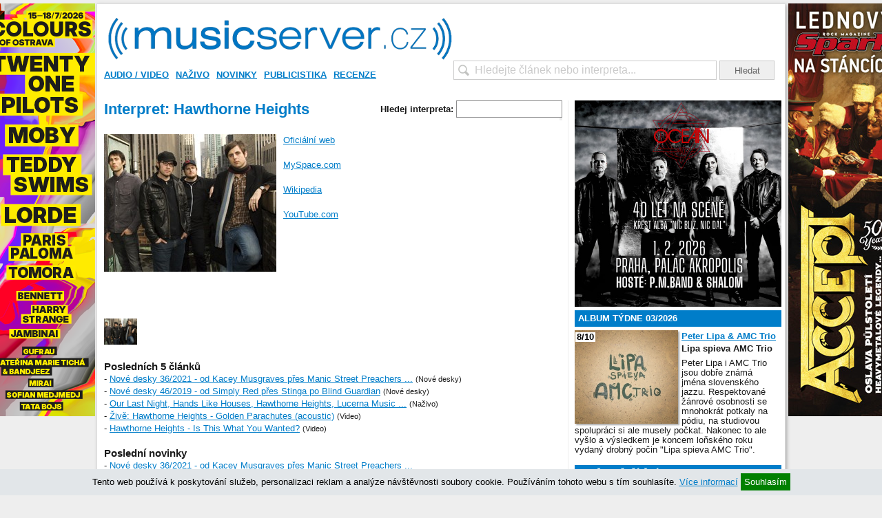

--- FILE ---
content_type: text/html; charset=UTF-8
request_url: https://musicserver.cz/interpret/Hawthorne-Heights/
body_size: 10748
content:
<!DOCTYPE html PUBLIC "-//W3C//DTD XHTML 1.0 Strict//EN" "http://www.w3.org/TR/xhtml1/DTD/xhtml1-strict.dtd">
<html xmlns="http://www.w3.org/1999/xhtml">
<head>
<meta http-equiv="Content-Type" content="text/html; charset=utf-8" />
<meta name="robots" content="all,follow">
<meta http-equiv="cache-control" content="public" />
<meta name="author" content="prolidi.cz" />
<meta name="copyright" content="prolidi.cz" />
<meta name="keywords" content="musicserver,recenze,cs,dvd" />
<meta name="description" content="Hawthorne Heights" />
<meta http-equiv="Content-language" content="cs" />
<link rel="SHORTCUT ICON" href="/favicon.ico" />
<link rel="alternate" type="text/xml" title="RSS" href="https://musicserver.cz/rss/" />
<title>Hawthorne Heights - musicserver.cz</title>
<script type="text/javascript" src="/js/jquery-latest.min.js"></script>
<script type="text/javascript" src="/js/jquery-ui.min.js"></script>
<script type="text/javascript" src="/js/jquery.fancybox.pack.js"></script>
<script type="text/javascript" src="/js/ms.js"></script>
<script type="text/javascript">
/*
$(document).ready(function() {
 $("input[name=hledat]").autocomplete({
  source: "/hnas/",
  minLength: 1,
  select: function(event,ui) {
   if(ui.item.url!=0) document.location=ui.item.url;
   $('input[name=hledat]').val("");
   return false;
  }
 });
});
*/
</script> 
<link rel="stylesheet" type="text/css" href="/css/jquery.fancybox.css" media="screen" />
<link rel="stylesheet" type="text/css" href="/css/jquery-ui.css" />
<link rel="stylesheet" type="text/css" href="/css/ms.css" />

<meta property="og:url" content="https://musicserver.cz/interpret/Hawthorne-Heights/" />
<meta property="og:type" content="article" />
<meta property="og:description" content="Hawthorne Heights" />
<meta property="og:title" content="Hawthorne Heights - " />
<meta property="og:site_name" content="musicserver.cz" />
<meta property="fb:app_id" content="123088031076219" />
<script type='text/javascript' src=//www.imeg.cz/rev/www/delivery/spcjs.php?id=1'></script>
<script async src="https://www.googletagmanager.com/gtag/js?id=G-ELR2NFHMSH"></script>
<script>window.dataLayer=window.dataLayer || [];function gtag(){dataLayer.push(arguments);}gtag('js',new Date());gtag('config','G-ELR2NFHMSH');</script>
<!-- (C)2000-2015 Gemius SA - gemiusAudience / musicserver.cz / Ostatni -->
<script type="text/javascript">
<!--//--><![CDATA[//><!--
var pp_gemius_identifier = '0sI7W2NgVN4EyrSX394WmMQK7_Y_iMMK1.ZYsO_39In.H7';
// lines below shouldn't be edited
function gemius_pending(i) { window[i] = window[i] || function() {var x = window[i+'_pdata'] = window[i+'_pdata'] || []; x[x.length]=arguments;};};
gemius_pending('gemius_hit'); gemius_pending('gemius_event'); gemius_pending('pp_gemius_hit'); gemius_pending('pp_gemius_event');
(function(d,t) {try {var gt=d.createElement(t),s=d.getElementsByTagName(t)[0],l='http'+((location.protocol=='https:')?'s':''); gt.setAttribute('async','async');
gt.setAttribute('defer','defer'); gt.src=l+'://spir.hit.gemius.pl/xgemius.js'; s.parentNode.insertBefore(gt,s);} catch (e) {}})(document,'script');
//--><!]]>
</script>
<script async src="//pagead2.googlesyndication.com/pagead/js/adsbygoogle.js"></script>
<script src="//d.seznam.cz/recass/js/sznrecommend-measure.min.js" data-webid="53"></script>
<script src="//d.seznam.cz/recass/js/sznrecommend.min.js"></script>
</head>

<body>
<div id="pgwrap" style="display:block">
<center><div id="banner-top">
<ins data-revive-zoneid="1" data-revive-id="68e442ef5851f9c8b43d76e6cdac1d18"></ins>
<script async src="//www.imeg.cz/rev/www/delivery/asyncjs.php"></script>
</div></center>
<div id="counters" style="position:absolute;top:0;left:-5000px">
<a href="//www.toplist.cz"><script language="JavaScript" type="text/javascript" charset="utf-8"><!--
document.write('<img src="//toplist.cz/count.asp?id=23882&http='+encodeURIComponent(document.referrer)+'&t='+encodeURIComponent(document.title)+'&l='+encodeURIComponent(document.URL)+'&wi='+encodeURIComponent(window.screen.width)+'&he='+encodeURIComponent(window.screen.height)+'&cd='+encodeURIComponent(window.screen.colorDepth)+'" width="1" height="1" border=0 alt="TOPlist" />');
//--></script><noscript><img src="//toplist.cz/count.asp?id=23882&njs=1" border="0" alt="TOPlist" width="1" height="1" /></noscript></a><!-- start prolidi pocitadlo - id=4444 -->
<noscript><img src="//poc2.prolidi.cz/obrazek.gif?i=4444&amp;l=2" border="0" alt="0" width="1" height="1" /></noscript>
<script type="text/javascript"><!--//
var isite=4444;
//--></script>
<script type="text/javascript" src="//poc2.prolidi.cz/prolidipoc2.js"></script>
<!-- end prolidi pocitadlo - id=4444 -->
</div>
 <div id="obal">
 <script>
  window.onload=function() { document.getElementById('banner-sky-levy').style.top=(document.getElementById('obal').offsetTop)+"px"; document.getElementById('banner-sky-pravy').style.top=(document.getElementById('obal').offsetTop)+"px"; document.getElementById('banner-sky-levy').style.position='fixed'; document.getElementById('banner-sky-pravy').style.position='fixed'; }
  window.onscroll=function() { if(typeof(window.scrollY) == 'number') var scrollY=window.scrollY; else var scrollY=document.documentElement.scrollTop; if(scrollY > document.getElementById('obal').offsetTop) { document.getElementById('banner-sky-levy').style.top="0px"; document.getElementById('banner-sky-pravy').style.top="0px"; } else { document.getElementById('banner-sky-levy').style.top=(document.getElementById('obal').offsetTop-scrollY)+"px"; document.getElementById('banner-sky-pravy').style.top=(document.getElementById('obal').offsetTop-scrollY)+"px"; }}
 </script>
 <div id="banner-sky-levy" style="position:absolute;margin-left:-168px;top:0px">
  <ins data-revive-zoneid="2" data-revive-id="68e442ef5851f9c8b43d76e6cdac1d18"></ins>
  <script async src="//www.imeg.cz/rev/www/delivery/asyncjs.php"></script>
 </div>
 <div id="banner-sky-pravy" style="position:absolute;margin-left:998px;top:0px;">
  <ins data-revive-zoneid="3" data-revive-id="68e442ef5851f9c8b43d76e6cdac1d18"></ins>
  <script async src="//www.imeg.cz/rev/www/delivery/asyncjs.php"></script>
 </div>
  <div id="hlava">
   <div id="logo"><a href="/"><img src="/images/logo-ms-blue.png" width="500" alt="" /></a></div>
  <div id="login">
  </div>
   <div id="hledat"><form action="/hledat/" onsubmit="if(document.getElementById('hledatid').value!='' && document.getElementById('hledatid').value!=document.getElementById('hledatid').defaultValue) window.location='/hledat/'+encodeURI(document.getElementById('hledatid').value).replace(/%20/g,'+')+'/'; else alert('Zkuste nejdříve zadat co chcete hledat.'); return false;"><input type="text" name="hledat" id="hledatid" class="input" value="Hledejte článek nebo interpreta..." onfocus="if(this.value==this.defaultValue) { this.value = ''; this.style.color='#000';}" onblur="if(this.value=='') { this.value = this.defaultValue;this.style.color='#cbcbcb';}" /> <input type="submit" value="Hledat" class="button" /></form></div>
  </div>
  <div id="menu">
   <ul><li><a href="/audio-video/">Audio / Video</a><div><a href="/audio/">Audio</a><a href="/video/">Video</a></div></li><li><a href="/nazivo/">Naživo</a><div><a href="/fotogalerie/">Fotogalerie</a></div></li><li><a href="/novinky/">Novinky</a><div><a href="/komentare-hitparad-ceske/">České hitparády</a><a href="/komercni-clanky/">Komerční články</a><a href="/nove-desky/">Nové desky</a><a href="/tiskove-zpravy/">Tiskové zprávy</a></div></li><li><a href="/publicistika/">Publicistika</a><div><a href="/komentovane-diskografie/">Komentované diskografie</a><a href="/na-okraj/">Na okraj</a><a href="/nejvic-nej/">Nejvíc nej</a><a href="/rozhovory/">Rozhovory</a><a href="/ultrapoparuv-koutek/">Ultrapopařův koutek</a></div></li><li><a href="/recenze/">Recenze</a><div><a href="/hudba-v-tisku/">Hudba v tisku</a><a href="/hudba-v-tv/">Hudba v TV</a><a href="/makrorecenze/">Makrorecenze</a><a href="/minirecenze/">Minirecenze</a><a href="/slavna-alba/">Slavná alba</a><a href="/zaprasenosti/">Zaprášenosti</a></div></li></ul>
  </div>
  <div class="leva">
 <div class="stred">
  <script type="text/javascript">
  function getInt(action,odkud) {
   var hlavicka = document.getElementsByTagName('head')[0];
   var dataLoader = document.getElementById('scriptLoader');
   if(dataLoader) hlavicka.removeChild(dataLoader);
   script = document.createElement('script');
   script.id = 'scriptLoader';
   script.src = "/interpret/"+action+"/"+odkud+"/";
   x = document.getElementsByTagName('head')[0];
   x.appendChild(script);
   return false;
  }
  function ge(co) {
   return document.getElementById(co);
  }
  </script>
  <div style="float:right">
  <b>Hledej interpreta: </b><input id="idinterpret" name="finter" onkeyup="getInt('nasep',this.value)" autocomplete="off">
  <div style="right:0px;position:relative;"><div id="vinterpreti" style="right:0px;position:absolute;z-index:10;background:#EEEEEE;padding:2px;"></div></div>
  <br />
  </div>

  <h1>Interpret: Hawthorne Heights</h1>
                 <br />
                 <div style="height:250px; float:left">
                  <img id="fotka" src="/img/75000.jpg" /><br />
                 </div>
                 <div style="float:left; margin-left:10px;">
                  <a href="http://www.hawthorneheights.com" target="_blank">Oficiální web</a><br /><br />
                  <a href="http://www.myspace.com/hawthorneheights" target="_blank">MySpace.com</a><br /><br />
                  <a href="http://en.wikipedia.org/wiki/Hawthorne_Heights" target="_blank">Wikipedia</a><br /><br />
                  <a href="http://www.youtube.com/user/HawthorneHeightsVids" target="_blank">YouTube.com</a><br /><br />
                 </div>
                 <br clear="all" />
                 <br />
                 <img src="/img/75000.jpg" width="48" style="margin-right:2px;cursor:pointer" onclick="ge('fotka').src='/img/75000.jpg'">
                 <br />
                 <br />
                </div>

              <div class="int-list">
              <h3>Posledních 5 článků</h3>
                  - <a href="/clanek/66356/nove-desky-36-2021-od-kacey-musgraves-pres-manic-street-preachers-po-metalliku/" title="Nové desky 36/2021 - od Kacey Musgraves přes Manic Street Preachers po Metalliku">Nové desky 36/2021 - od Kacey Musgraves přes Manic Street Preachers ...</a> <small>(Nové desky)</small><br />
                  - <a href="/clanek/62230/nove-desky-46-2019-od-simply-red-pres-stinga-po-blind-guardian/" title="">Nové desky 46/2019 - od Simply Red přes Stinga po Blind Guardian</a> <small>(Nové desky)</small><br />
                  - <a href="/clanek/59705/our-last-night-hands-like-houses-hawthorne-heights-lucerna-music-bar-praha-2-11-2018/" title="Our Last Night, Hands Like Houses, Hawthorne Heights, Lucerna Music Bar, Praha, 2.11.2018">Our Last Night, Hands Like Houses, Hawthorne Heights, Lucerna Music ...</a> <small>(Naživo)</small><br />
                  - <a href="/clanek/43935/zive-hawthorne-heights-golden-parachutes-acoustic/" title="">Živě: Hawthorne Heights - Golden Parachutes (acoustic)</a> <small>(Video)</small><br />
                  - <a href="/clanek/36199/hawthorne-heights-is-this-what-you-wanted/" title="">Hawthorne Heights - Is This What You Wanted?</a> <small>(Video)</small><br />
                  <br />
              <h3>Poslední novinky</h3>
                  - <a href="/clanek/66356/nove-desky-36-2021-od-kacey-musgraves-pres-manic-street-preachers-po-metalliku/" title="Nové desky 36/2021 - od Kacey Musgraves přes Manic Street Preachers po Metalliku">Nové desky 36/2021 - od Kacey Musgraves přes Manic Street Preachers ...</a><br />
                  - <a href="/clanek/62230/nove-desky-46-2019-od-simply-red-pres-stinga-po-blind-guardian/" title="">Nové desky 46/2019 - od Simply Red přes Stinga po Blind Guardian</a><br />
                  - <a href="/clanek/34302/hawthorne-heights-stravi-letni-mesice-ve-studiu/" title="">Hawthorne Heights stráví letní měsíce ve studiu</a><br />
                  <br />
                  <h3>Recenze</h3>
                  - <a href="/clanek/15829/hawthorne-heights-if-only-you-were-lonely/" title="">Hawthorne Heights - If Only You Were Lonely</a><br />
                  <br />
                  <h3>Ostatní články</h3>
                  - <a href="/clanek/59705/our-last-night-hands-like-houses-hawthorne-heights-lucerna-music-bar-praha-2-11-2018/" title="Our Last Night, Hands Like Houses, Hawthorne Heights, Lucerna Music Bar, Praha, 2.11.2018">Our Last Night, Hands Like Houses, Hawthorne Heights, Lucerna Music ...</a> <small>(Naživo)</small><br />
                  - <a href="/clanek/43935/zive-hawthorne-heights-golden-parachutes-acoustic/" title="">Živě: Hawthorne Heights - Golden Parachutes (acoustic)</a> <small>(Video)</small><br />
                  - <a href="/clanek/36199/hawthorne-heights-is-this-what-you-wanted/" title="">Hawthorne Heights - Is This What You Wanted?</a> <small>(Video)</small><br />
 </div>
 </div><!-- /leva -->
  <div class="prava" style="overflow:hidden">
<ins data-revive-zoneid="23" data-revive-id="68e442ef5851f9c8b43d76e6cdac1d18"></ins>
<script async src="//www.imeg.cz/rev/www/delivery/asyncjs.php"></script>
  <h3 style="margin-top: 0">ALBUM TÝDNE 03/2026</h3>
  <div class="premtyd" style="cursor:pointer" onclick="document.location='/clanek/78035/peter-lipa-amc-trio-lipa-spieva-amc-trio/'">
   <img src="/img/233840.jpg" align="left" style="margin-right: 5px;box-shadow:2px 2px 2px #aaa; width:150px" />
   <a href="/clanek/78035/peter-lipa-amc-trio-lipa-spieva-amc-trio/" class="title"><strong>Peter Lipa & AMC Trio</strong></a><br />
   <strong>Lipa spieva AMC Trio</strong><br />
   <p class="mt5">Peter Lipa i AMC Trio jsou dobře známá jména slovenského jazzu. Respektované žánrové osobnosti se mnohokrát potkaly na pódiu, na studiovou spolupráci si ale musely počkat. Nakonec to ale vyšlo a výsledkem je koncem loňského roku vydaný drobný počin "Lipa spieva AMC Trio".</p>
   <b>8/10</b>
   <div class="clear"></div>
  </div>

<div id="adssmr" class="banner" style="margin-top:10px;text-align:center">
 <ins data-revive-zoneid="4" data-revive-id="68e442ef5851f9c8b43d76e6cdac1d18"></ins>
 <script async src="//www.imeg.cz/rev/www/delivery/asyncjs.php"></script>
</div>


  <h3>NEJČTENĚJŠÍ ČLÁNKY <small>(za poslední týden)</small></h3>
  <ul class="unordered-m-link-list">
    <li><a href="/clanek/78051/koncert-pro-patrika-o2-arena-praha-19-1-2026/" class="nadpis"><span>Naživo</span>: Leoš Mareš to zvládl. Koncert pro Patrika přinesl sympatické rozloučení, jaké by mu mnozí mohli závidět</a></li>
    <li class="even"><a href="/clanek/78039/stodola-michala-tucneho-o2-arena-praha-17-1-2026/" class="nadpis"><span>Naživo</span>: O2 arena se díky písničkám Michala Tučného proměnila v obří stodolu</a></li>
    <li><a href="/clanek/78028/bara-basikova-kostel-sv-markety-jaromerice-nad-rokytnou-17-1-2026/" class="nadpis"><span>Naživo</span>: Excelentní hlas Báry Basikové rozezvučel barokní perlu Vysočiny</a></li>
    <li class="even"><a href="/clanek/78023/dvacet-nejlepsich-domacich-desek-roku-2025-podle-musicserveru-20-16/" class="nadpis"><span>Publicistika</span>: Dvacet nejlepších domácích desek roku 2025 podle musicserveru (20-16)</a></li>
    <li><a href="/clanek/77991/pohled-do-ceskych-hitparad-2-tyden-2026/" class="nadpis">Hvězda "Stranger Things" Djo s "End Of Beginning" vládne českému digitálnímu žebříčku</a></li>
    <li class="even"><a href="/clanek/78045/dvacet-nejlepsich-domacich-desek-roku-2025-podle-musicserveru-15-11/" class="nadpis"><span>Publicistika</span>: Dvacet nejlepších domácích desek roku 2025 podle musicserveru (15-11)</a></li>
    <li><a href="/clanek/78024/ctyricet-nejlepsich-zahranicnich-desek-roku-2025-podle-musicserveru-40-31/" class="nadpis"><span>Publicistika</span>: Čtyřicet nejlepších zahraničních desek roku 2025 podle musicserveru (40-31)</a></li>
    <li class="even"><a href="/clanek/78009/ghost-it-s-a-sin-pet-shop-boys-cover/" class="nadpis"><span>Audio</span>: Ghost oprášili starou coververzi Pet Shop Boys. Song "It’s A Sin" konečně dorazil i na streamovací služby</a></li>
    <li><a href="/clanek/78001/black-label-society-name-in-blood/" class="nadpis"><span>Video</span>: Black Label Society starosvětskou riffovou mašinou "Name In Blood" lákají na novou desku po šesti letech</a></li>
    <li class="even"><a href="/clanek/78018/robbieho-williamse-uz-nebavilo-cekat-a-tak-novou-desku-vydal-o-tri-tydny-driv/" class="nadpis">Robbieho Williamse už nebavilo čekat, a tak novou desku vydal o tři týdny dřív</a></li>
  </ul>

<!-- br /><a href="/to/chaty" target="_blank"><img src="http://www.imeg.cz/img/chaty.jpg" alt="Chaty" /></a -->

  <h3>FILMSERVER.CZ PÍŠE</h3>
  <ul class="unordered-m-link-list">
    <li><a href="https://filmserver.cz/clanek/20297/svihaci/" class="nadpis">Recenze: Komedie o utajovaném dítěti Šviháci je morálně pochybný manželský kýč</a></li>
    <li class="even"><a href="https://filmserver.cz/clanek/20292/kinopremiery-4-tyden/" class="nadpis">Kinopremiéry: Švihák Hamnet hledá důkaz viny</a></li>
    <li><a href="https://filmserver.cz/clanek/20296/cesta-zlocinu/" class="nadpis">Cesta zločinu</a></li>
    <li class="even"><a href="https://filmserver.cz/clanek/20294/blaznivy-marsupilami/" class="nadpis">Bláznivý Marsupilami</a></li>
    <li><a href="https://filmserver.cz/clanek/20291/top-20-cr-3-tyden/" class="nadpis">Top 20 ČR: Avatar a nic jiného</a></li>
    <li class="even"><a href="https://filmserver.cz/clanek/20293/avengers-doomsday/" class="nadpis">Avengers: Doomsday</a></li>
    <li><a href="https://filmserver.cz/clanek/20288/cesky-lev-2026-nominacim-vevodi-filmy-franz-a-sbormistr/" class="nadpis">Český lev 2026: Nominacím vévodí filmy Franz a Sbormistr</a></li>
    <li class="even"><a href="https://filmserver.cz/clanek/20287/box-office-3-vikend/" class="nadpis">Box Office: Ani Chrám z kostí nestačil</a></li>
    <li><a href="https://filmserver.cz/clanek/20284/zemrel-tvurce-skritka-mark-jones/" class="nadpis">Zemřel tvůrce Skřítka Mark Jones</a></li>
    <li class="even"><a href="https://filmserver.cz/clanek/20282/the-dreadful/" class="nadpis">The Dreadful</a></li>
  </ul>

  <h3>FULLMOONZINE.CZ PÍŠE</h3>
  <ul class="unordered-m-link-list">
  <li><a href="https://www.fullmoonzine.cz/clanky/protokol-saba" class="nadpis">Protokol: Saba</a></li><li class="even"><a href="https://www.fullmoonzine.cz/galerie/heidenfest-18-1-2026-sono-centrum-brno" class="nadpis">Heidenfest, 18.1.2026, Sono Centrum, Brno</a></li><li><a href="https://www.fullmoonzine.cz/clanky/esns-2026-to-nejlepsi" class="nadpis">ESNS 2026: To nejlepší</a></li><li class="even"><a href="https://www.fullmoonzine.cz/galerie/lvmen-mariposa-nocturna-16-1-2026-le-garage-noir-decin" class="nadpis">Lvmen + Mariposa Nocturna, 16.1.2026, Le Garage Noir, Děčín</a></li><li><a href="https://www.fullmoonzine.cz/clanky/o-trollech-a-lidech-heidenfest" class="nadpis">O trollech a lidech (Heidenfest)</a></li>  </ul>

  <h3>SPARK PÍŠE</h3>
  <ul class="unordered-m-link-list">
  <li><a href="https://www.spark-rockmagazine.cz/overkill-povolavaji-na-zaskok-christiana-olde-woberse-ex-%E2%80%93-fear-factory" class="nadpis">OVERKILL povolávají na záskok Christiana Olde Woberse (ex – FEAR FACTORY)</a></li><li class="even"><a href="https://www.spark-rockmagazine.cz/megadeth-sdili-posledni-singl-pred-vydanim-alba" class="nadpis">MEGADETH sdílí poslední singl před vydáním alba</a></li><li><a href="https://www.spark-rockmagazine.cz/neal-morse-band-lakaji-podruhe-na-nove-album" class="nadpis">NEAL MORSE BAND lákají podruhé na nové album</a></li><li class="even"><a href="https://www.spark-rockmagazine.cz/tributni-album-%E2%80%9Eiron-man%E2%80%99s-anthem%E2%80%9C-nabidne-zcela-novy-pohled-na-tvorbu-ozzyho-osbourna" class="nadpis">Tributní album „Iron Man’s Anthem“ nabídne zcela nový pohled na tvorbu Ozzyho Osbourna</a></li><li><a href="https://www.spark-rockmagazine.cz/posledni-vstupenky-architects-za-tyden-promeni-o2-universum-v-epicentrum-moderniho-metalu" class="nadpis">Poslední vstupenky! ARCHITECTS za týden promění O2 universum v epicentrum moderního metalu</a></li>  </ul>

  <h3>CO, KDY, KDE &nbsp; <small>(doporučujeme)</small></h3>
  <small>
  <div style="display:inline-block;width:50px;">Pá 23.01.</div> <a href="/cokdykde/zobraz/25392/">Andrea Bocelli (IT)</a> <small>(O2 arena, Praha)</small><br />
  <div style="display:inline-block;width:50px;">Ne 25.01.</div> <a href="/cokdykde/zobraz/26066/">Lorna Shore (US) / Whitechapel (US) / Shadow Of Intent (US) / Humanity’s Last Breath (SWE)</a> <small>(O2 universum, Praha)</small><br />
  <div style="display:inline-block;width:50px;">Ne 25.01.</div> <a href="/cokdykde/zobraz/26098/">Raye (UK)</a> <small>(O2 arena, Praha)</small><br />
  <div style="display:inline-block;width:50px;">Út 27.01.</div> <a href="/cokdykde/zobraz/30874/">ZAZ (FR)</a> <small>(O2 universum, Praha)</small><br />
  <div style="display:inline-block;width:50px;">So 31.01.</div> <a href="/cokdykde/zobraz/29211/">Benjamin Amaru (CH)</a> <small>(Café V lese, Praha)</small><br />
  <div style="display:inline-block;width:50px;">Čt 05.02.</div> <a href="/cokdykde/zobraz/28904/">Béla Fleck / Edmara Castañedy / Antonio Sánchez (US/CO/MEX)</a> <small>(Archa+, Praha)</small><br />
  <div style="display:inline-block;width:50px;">So 07.02.</div> <a href="/cokdykde/zobraz/29214/">Alfa Mist (UK)</a> <small>(MeetFactory, Praha)</small><br />
  <div style="display:inline-block;width:50px;">Po 09.02.</div> <a href="/cokdykde/zobraz/26005/">Marcus & Martinus (SWE)</a> <small>(Sono Centrum, Brno)</small><br />
  <div style="display:inline-block;width:50px;">Po 09.02.</div> <a href="/cokdykde/zobraz/26068/">All Time Low (US)</a> <small>(SaSaZu, Praha)</small><br />
  <div style="display:inline-block;width:50px;">Út 10.02.</div> <a href="/cokdykde/zobraz/26006/">Marcus & Martinus (SWE)</a> <small>(Forum Karlín, Praha)</small><br />
  </small>
  <p align="center"><a href="/cokdykde/">&raquo; zobrazit všechny akce &laquo;</a></p>
  <h3>OBLÍBENÍ INTERPRETI <small>(za poslední týden)</small></h3>
   <a style="white-space:nowrap" href="/interpret/justin-bieber/">Justin Bieber</a>
   <a style="white-space:nowrap" href="/interpret/the-prodigy/">The Prodigy</a>
   <a style="white-space:nowrap" href="/interpret/vladimir-misik/">Vladimír Mišík</a>
   <a style="white-space:nowrap" href="/interpret/prince/">Prince</a>
   <a style="white-space:nowrap" href="/interpret/madonna/">Madonna</a>
   <a style="white-space:nowrap" href="/interpret/beyonce/">Beyoncé</a>
   <a style="white-space:nowrap" href="/interpret/lady-gaga/">Lady Gaga</a>
   <a style="white-space:nowrap" href="/interpret/ewa-farna/">Ewa Farna</a>
   <a style="white-space:nowrap" href="/interpret/the-cure/">The Cure</a>
   <a style="white-space:nowrap" href="/interpret/coldplay/">Coldplay</a>

  <div id="facebook" style="margin-top:10px;">
   <iframe src="//www.facebook.com/plugins/fan.php?connections=10&amp;height=260&amp;id=171984707401&amp;locale=cs_CZ&amp;logobar=false&amp;sdk=joey&amp;stream=false&amp;width=300" class="fb_ltr" name="f135e0ff7e33918" id="f1c92e067b2e2e4" scrolling="no" frameborder="0" height="260"></iframe>
  </div>

  <div id="gplus" style="margin-top: 10px; width: 300px; height: 118px;  overflow: hidden; border-right: 1px solid #DCDCDC">
   <script type="text/javascript" src="https://apis.google.com/js/plusone.js">{lang: 'cs'}</script>
   <div class="g-plus" data-width="300" data-height="131" data-href="//plus.google.com/109447285515445925772" data-rel="publisher"></div>
  </div>

  </div><!-- /prava -->
  <div class="clear"></div>
 </div>
 <div id="pata">
  <div>
   <div style="float:left">
    <a href="//facebook.com/musicserver" target="_blank"><img src="/images/s-fb.png" alt="filmserver.cz na Facebooku" /></a>
    <a href="//twitter.com/musicservercz" target="_blank"><img src="/images/s-tw.png" alt="filmserver.cz na Twitteru" /></a>
    <a href="//cz.linkedin.com/company/" target="_blank"><img src="/images/s-in.png" alt="filmserver.cz na LinkedIn" /></a>
    <a href="//youtube.com/musicservercz" target="_blank"><img src="/images/s-yt.png" alt="filmserver.cz na YouTube" /></a>
    <a href="/rss/"><img src="/images/s-rss.png" alt="" /></a>
    <!-- a href="#" target="_blank"><img src="/images/s-gp.png" alt="filmserver.cz na Google+" /></a -->
    <br />
    musicserver.cz - hudba od začátku do konce
   </div>
   <div style="text-align: right;">
    &copy;2010-2026 <a href="https://www.imeg.cz/">IMEG s.r.o.</a> | Vyrobil <a href="https://prolidi.cz" target="_blank">Prolidi.cz</a><br />
    <a href="/o-nas/">Kontaktní informace</a> | <a href="/reklama/">Informace o inzerci</a> | <a href="/autori/">Redakce</a> | <a href="/volna-mista/">Volná místa</a> | <a href="/zasady/">Zásady ochrany o.ú.</a> | <a href="./?mobile=1">Mobilní verze</a> | ISSN 1803-6309<br />
    Jakékoliv užití obsahu včetně převzetí článků je bez souhlasu IMEG s.r.o. zakázáno.<br />
    Tento server byl v roce 2024 podpořen Ministerstvem kultury České republiky.
   </div>
  </div>
 </div>

</div>
<script>
var adbt=Math.floor((Math.random()*94857382)+1);
(function(window){if(window.fuckAdBlock!==undefined){return}var FuckAdBlock=function(options){if(options!==undefined){this.setOption(options)}var self=this;window.addEventListener('load',function(){setTimeout(function(){if(self._options.checkOnLoad===true){if(self._var.bait===null){self._creatBait()}setTimeout(function(){self.check()},1)}},1)},false)};FuckAdBlock.prototype._options={checkOnLoad:true,resetOnEnd:true,loopCheckTime:50,loopMaxNumber:5,baitClass:'pub_300x250 pub_300x250m pub_728x90 text-ad textAd text_ad text_ads text-ads text-ad-links',baitStyle:'width: 1px !important; height: 1px !important; position: absolute !important; left: -10000px !important; top: -1000px !important;',};FuckAdBlock.prototype._var={version:'3.0.1',bait:null,checking:false,loop:null,loopNumber:0,event:{detected:[],notDetected:[]}};FuckAdBlock.prototype._bait=null;FuckAdBlock.prototype.setOption=function(options,value){if(value!==undefined){var key=options;options={};options[key]=value}for(option in options){this._options[option]=options[option]}return this};FuckAdBlock.prototype._creatBait=function(){var bait=document.createElement('div');bait.setAttribute('class',this._options.baitClass);bait.setAttribute('style',this._options.baitStyle);this._var.bait=window.document.body.appendChild(bait);this._var.bait.offsetParent;this._var.bait.offsetHeight;this._var.bait.offsetLeft;this._var.bait.offsetTop;this._var.bait.offsetWidth;this._var.bait.clientHeight;this._var.bait.clientWidth};FuckAdBlock.prototype._destroyBait=function(){window.document.body.removeChild(this._var.bait);this._var.bait=null};FuckAdBlock.prototype.check=function(loop){if(loop===undefined){loop=true}if(this._var.checking===true){return false}this._var.checking=true;if(this._var.bait===null){this._creatBait()}var self=this;this._var.loopNumber=0;if(loop===true){this._var.loop=setInterval(function(){self._checkBait(loop)},this._options.loopCheckTime)}this._checkBait(loop);return true};FuckAdBlock.prototype._checkBait=function(loop){var detected=false;if(this._var.bait===null){this._creatBait()}if(window.document.body.getAttribute('abp')!==null||this._var.bait.offsetParent===null||this._var.bait.offsetHeight==0||this._var.bait.offsetLeft==0||this._var.bait.offsetTop==0||this._var.bait.offsetWidth==0||this._var.bait.clientHeight==0||this._var.bait.clientWidth==0){detected=true}if(window.getComputedStyle!==undefined){var baitTemp=window.getComputedStyle(this._var.bait,null);if(baitTemp.getPropertyValue('display')=='none'||baitTemp.getPropertyValue('visibility')=='hidden'){detected=true}}if(loop===true){this._var.loopNumber++;if(this._var.loopNumber>=this._options.loopMaxNumber){clearInterval(this._var.loop);this._var.loop=null;this._var.loopNumber=0}}if(detected===true){if(loop===true){this._var.checking=false}this._destroyBait();this.emitEvent(true)}else if(this._var.loop===null||loop===false){if(loop===true){this._var.checking=false}this._destroyBait();this.emitEvent(false)}};FuckAdBlock.prototype.emitEvent=function(detected){var fns=this._var.event[(detected===true?'detected':'notDetected')];for(i in fns){fns[i]()}if(this._options.resetOnEnd===true){this.clearEvent()}return this};FuckAdBlock.prototype.clearEvent=function(){this._var.event.detected=[];this._var.event.notDetected=[]};FuckAdBlock.prototype.on=function(detected,fn){this._var.event[(detected===true?'detected':'notDetected')].push(fn);return this};FuckAdBlock.prototype.onDetected=function(fn){return this.on(true,fn)};FuckAdBlock.prototype.onNotDetected=function(fn){return this.on(false,fn)};window.fuckAdBlock=new FuckAdBlock()})(window);
function adBlockNotDetected() {}function adBlockDetected() {$.get("/img/trans.gif?adb-detect"+adbt);}
if(typeof fuckAdBlock === 'undefined') {adBlockDetected();}else{fuckAdBlock.onDetected(adBlockDetected);fuckAdBlock.onNotDetected(adBlockNotDetected);fuckAdBlock.on(true, adBlockDetected);fuckAdBlock.on(false, adBlockNotDetected);fuckAdBlock.on(true, adBlockDetected).onNotDetected(adBlockNotDetected);}
fuckAdBlock.setOptions('checkOnLoad', false);fuckAdBlock.setOptions({checkOnLoad: false,resetOnEnd: false});
</script>
<div style="width:100%;text-align:center;border-top:1px dotted grey;">
<a href="http://www.smilemusic.cz" target="_blank">smile music</a>: 
<a href="http://www.spark-rockmagazine.cz" target="_blank">spark</a> | 
<a href="http://fakker.cz" target="_blank">fakker</a> | 
<a href="http://czechblade.cz" target="_blank">czech blade</a> | 
<a href="http://musicserver.cz" target="_blank">musicserver</a> | 
<a href="http://www.fullmoonmagazine.cz" target="_blank">full moon</a> | 
<a href="http://www.xplaylist.cz" target="_blank">xplaylist</a> | 
<a href="http://dayafter.cz/cs" target="_blank">day after</a> | 
<a href="http://filmserver.cz" target="_blank">filmserver</a> | 
<a href="http://webglobe.cz" target="_blank">webglobe</a>
</div>
<div id="dcok" style="display:none">
 <div style="height:40px;width:750px;">&nbsp;</div>
 <div id="cookies" style="width: 750px; margin: 0 auto; display:none; position: fixed; color: #000; bottom: 100px; left: 0; right: 0; z-index: 50; padding: 15px; background: #e2e6e9; box-shadow: 10px 10px 5px #888888; text-align: justify;">
  <h1>Souhlas s využitím cookies</h1>
  <br />
  Cookie je krátký textový soubor, který navštívená webová stránka odešle do prohlížeče. Umožňuje webu zaznamenat informace o vaší návštěvě, například preferovaný jazyk a další nastavení. Příští návštěva stránek tak může být snazší a produktivnější. Soubory cookie jsou důležité. Bez nich by procházení webu bylo mnohem složitější.
  <br /><br />
  Soubory cookie slouží k celé řadě účelů. Používáme je například k ukládání vašich nastavení bezpečného vyhledávání, k výběru relevantních reklam, ke sledování počtu návštěvníků na stránce, k usnadnění registrace nových služeb a k ochraně vašich dat.
  <br /><br />
  Přečtěte si o <a href="https://www.google.com/intl/cs/policies/technologies/types/" target="_blank">typech souborů cookie, které Google používá</a>, a o tom, jak společnost Google a její partneři tyto soubory cookie využívají <a href="https://www.google.com/intl/cs/policies/technologies/ads/" target="_blank">v reklamě</a>. <a href="https://www.google.com/intl/cs/policies/privacy/" target="_blank">Zásady ochrany soukromí</a> popisují, jak při používání souborů cookie společnost Google chrání vaše osobní údaje a další data.
  <div style="position:absolute;right:5px;top:5px;font-size:25px;cursor:pointer" onclick="$('#cookies').hide();return false;">X</div>
 </div>
 <div id="cookies-information" style="position: fixed; color: #000; bottom: 0; left: 0; right: 0; z-index: 50; padding: 10px; background: #e2e6e9; text-align: center;">
  <p>
  Tento web používá k poskytování služeb, personalizaci reklam a analýze návštěvnosti soubory cookie. Používáním tohoto webu s tím souhlasíte.
  <a href="#" onclick="$('#cookies').show();return false;">Více informací</a>
  <a href="#" onclick="$('#cookies-information').hide();setCookie('sCok',1,365);return false;" style="background: green; text-decoration: none; color: white; padding: 5px">Souhlasím</a>
  </p>
 </div>
</div>
<script>if(getCookie('sCok')==1) $('#dcok').hide(); else $('#dcok').show();</script>
    
<script>
 sznRecass.getRecommendationsByTags();
</script>
</body>
</html>
<!-- 0.003:0.069:0.03:0.102 -->
<!-- SZ= -->


--- FILE ---
content_type: text/html; charset=utf-8
request_url: https://accounts.google.com/o/oauth2/postmessageRelay?parent=https%3A%2F%2Fmusicserver.cz&jsh=m%3B%2F_%2Fscs%2Fabc-static%2F_%2Fjs%2Fk%3Dgapi.lb.en.2kN9-TZiXrM.O%2Fd%3D1%2Frs%3DAHpOoo_B4hu0FeWRuWHfxnZ3V0WubwN7Qw%2Fm%3D__features__
body_size: 160
content:
<!DOCTYPE html><html><head><title></title><meta http-equiv="content-type" content="text/html; charset=utf-8"><meta http-equiv="X-UA-Compatible" content="IE=edge"><meta name="viewport" content="width=device-width, initial-scale=1, minimum-scale=1, maximum-scale=1, user-scalable=0"><script src='https://ssl.gstatic.com/accounts/o/2580342461-postmessagerelay.js' nonce="ckWuVCsKGAjSYyoUo2ovrA"></script></head><body><script type="text/javascript" src="https://apis.google.com/js/rpc:shindig_random.js?onload=init" nonce="ckWuVCsKGAjSYyoUo2ovrA"></script></body></html>

--- FILE ---
content_type: text/css
request_url: https://musicserver.cz/css/ms.css
body_size: 5058
content:
body, div, p, h1, h2, h3, h4, h5, h6, ul, ol, li, form, input, label { padding: 0px; margin: 0px; }
a img { border: 0px; }
body {
  font-family: Arial, Helvetica, sans-serif;
  color: #1A1A1A;
  font-size: 13px;
  line-height: 140%;
  background-color: #EEE;
	height:100%;
  width: 1000px;
  margin: 0px auto;
  margin-top: 5px;
  margin-bottom: 5px;
}

a { color: #007DC9; }
a:hover { color: #000000; }
.tucne { font-weight: bold; }
.m5 { margin: 5px; }
.mb5 { margin-bottom: 5px; }
.mt5 { margin-top: 5px; }
.mt10 { margin-top: 15px; }
.w200 { width: 200px; }
.w300 { width: 300px; }
.center { text-align: center; }
.light, .light a { color: #B3B3B3; font-size: 12px; }
.light a:hover { color: #000000; }
.bgrey { }
.sekce { margin: 20px 0 10px; font-size: 15px; font-weight: bold; }
.clear { clear: both; height: 0px; overflow: hidden;}
.show { display: block; }
.hide { display: none; }
.upper { text-transform: uppercase; }
input { border: 1px solid #8D8D8E; height: 19px; color: #333333; font-size: 12px; line-height: 15px; padding: 2px; }
.button { height: 22px; width: 50px; }
.button:hover { border: 1px solid #007DC9; }
.pmn { display: block; height: 15px; line-height: 15px; }
hr { display: none; }
hr.visible { display: block; height: 1px; background: #E1E1E1; border: none; line-height: 1px; overflow: hidden; }
.red { color: #FF0000; }
.green { color: #00FF00; }
.blue { color: #0000FF; }

.unordered-m-link-list {}
.unordered-m-link-list li { list-style-type: none; padding: 0px; margin: 0px; }
.unordered-m-link-list a { display: block; font-weight: normal !important; color: #666666 !important; background: url(/img/bg-unordered-m-link-list-a.gif) no-repeat left 9px; padding: 4px 0px 4px 12px; }
.unordered-m-link-list a:visited { color: #EEEEEE; background-image: url(/img/bg-unordered-m-link-list-a-visited.gif); }
.unordered-m-link-list a:hover { color: #1991CC !important; }
.unordered-m-link-list .even a { background-color: #F8F8F8; }

#preview { position:absolute; border:1px solid #500; background:#822; padding:5px; display:none; color:#fff; min-width: 200px; }
#preview img { margin-right: 5px; margin-bottom: 5px; }
.preview { position:absolute; border:1px solid #500; background:#822; padding:5px; display:none; color:#fff; min-width: 200px; }
.preview img { margin-right: 5px; margin-bottom: 5px; }
.intos { border-bottom:1px dotted;text-decoration:none;color: #333333 !important;font-weight:bold }
.intos:hover { color: #007DC9 !important; }
.osoba { font-weight:normal; border-bottom: 1px dotted;text-decoration:none; }
.osoba:hover { color: #007DC9 !important; }
.fnaz { border-bottom: 1px dotted;text-decoration:none; }
.fnaz:hover { color: #007DC9 !important; }
 
#obal { position: relative; width: 988px; min-height: 500px; padding: 5px; background: #FFF; box-shadow:2px 2px 5px #aaa; border: 1px solid #ddd; border-bottom: 0px; }
#pocitadla { position:absolute; top:0px; left:0px; width:1px; height:1px; display: block; }
#hlava { position: relative; margin-top: 0px; height: 85px; }
#soutez { float: left; width: 99%; overflow: hidden; font-weight: bold; margin-left: 5px; background: #F8F8F8; padding-left: 5px; }
#soutez a { color: #007DC9; text-decoration: none; }
#soutez a:hover { color: #000; text-decoration: underline; }
#hledat { position: absolute; bottom: -20px; right: 10px; }
#hledat .input { background: url(/images/lupa.png) no-repeat 5px 1px; width: 350px; font-size: 16px; height: 26px; border: 1px solid #cbcbcb; color: #cbcbcb; padding: 0 0 0 30px; }
#hledat .button { width: 80px; font-size: 13px; height: 28px; border: 1px solid #cbcbcb; color: #666; }
#logo { position: absolute; top: 5px; left: 10px; }
#login { position: absolute; top: 5px; right: 10px; text-align: right; }
#leva { float: left; width: 665px; position: relative; margin-top: -2px; margin-left: 5px; margin-bottom: 5px; overflow: hidden; }
#prava { float: right; width: 305px; margin-left: 10px; position: relative; }
.leva { float: left; width: 665px; position: relative; margin-left: 5px; margin-bottom: 5px; border-right: 1px solid #EEE; padding-right: 8px; overflow: hidden; }
.prava { float: right; width: 300px; margin-left: 5px; position: relative; }
.prava h2 { color: #007DC9; font-size: 20px; font-weight: normal; margin: 30px 0 10px 10px; text-shadow:1px 1px 2px #fa8; }
.prava li { list-style-type: none; display: block; }
.prava h3 { background-color: #007DC9; color: #FFF; padding: 3px 5px 3px 5px; margin-top: 10px; font-size: 13px; }
.prava h3 small { float: right; display: block; font-weight: normal; }
.prava h3 a { background-color: #007DC9; color: #FFF; text-decoration: none; }
.prava h3 a:hover { color: #000000; }
#menu { height: 45px; margin-left: 5px; margin-bottom: 5px; }
#menu li { list-style-type: none; float: left; position: relative; font-size: 13px; }
#menu li,
#menu a { display: block; height: 15px; padding: 2px 5px 2px 0px; text-transform: uppercase; font-weight: bold; }
#menu a.act { color: #000000; text-decoration: none; }
#menu ul li div { visibility: hidden; position: absolute; left: -5px; top: 21px; background: #F8F8F8; padding: 5px; font-size: 12px; }
#menu ul li div { white-space: nowrap; }
#menu ul li div a { display: inline; padding-right: 6px; }
#menu ul li div a:hover,
#menu ul li div a.act { color: #000; }
#menu ul li:hover div,
#menu ul li div.vis { visibility: visible; }

#topstory { position: relative; padding: 0 0 8px 0; font-size: 17px; line-height: 120%; }
div#topstory:hover { background: #FAFAFA; }
#topstory h1 { font-size: 21px; margin-bottom: 10px; line-height: 120%; }
#topstory div img { width: 300px; }
#topstory .tsl { float:left; width: 300px; }
#topstory .tsr { float:right; width: 345px; }
#topstory img { width: 665px; height: 284px; }
#topstory b { position: absolute; top: 5px; left: 5px; font-size: 18px; background: #FFF; padding: 5px; line-height: 110%; font-weight: bold; color: #000; }

#clanky { position: relative; height: 460px; width: 665px; overflow:hidden; }
.clanek { font-size: 14px; overflow: hidden; width: 665px; position: relative; border-top: 1px solid #eee; padding: 7px 0px 7px 0px; }
div.clanek:hover { background: #FAFAFA; }
.clanek a.nadpis { display: block; font-size: 17px; font-weight: bold; margin-bottom: 5px; line-height: 120%; }
.clanek .cll { float:left; width: 133px; height: 100px; }
.clanek .cll img { margin-right: 5px; float: left; box-shadow: 2px 2px 2px #888; }
.clanek .clr { float:right; width: 520px; }
.clanek b { position: absolute; top: 8px; left: 1px; font-size: 13px; background: #FFF; padding: 2px; line-height: 10px; font-weight: bold; color: #000; }
.comment { background: url('/images/comment.gif') no-repeat top left; padding-left: 25px; position: absolute; bottom: 5px; right: 5px; height: 20px; }

#neprehlednete { position: relative; height: 460px; width: 700px; }
.nepreh div { float: left; width: 340px; height: 222px; margin: 5px; position: relative; }
.nepreh div img { }
.nepreh div a.nadpis { position: absolute; bottom: 27px; left: 5px; background: #007DC9; color: #FFFFFF; margin-right: 5px; font-size: 19px; padding: 2px; line-height: 22px; opacity: 0.9; }
.nepreh div a.dalsi { position: absolute; width: 335px; bottom: 0px; left: 0px; background: #C6C6C6; color: #FFFFFF; text-align: right; padding-right: 5px; font-weight: bold; font-size: 12px; text-transform: uppercase; }

#tema { position: relative; height: 240px; width: 700px; }
#rubriky { position: relative; height: 230px; width: 700px; }
.rubr div { float: left; width: 340px; height: 222px; margin: 5px; margin-top: 0px; position: relative; }
.rubr div img { }
.rubr div a.nadpis { position: absolute; bottom: 27px; left: 5px; background: #007DC9; color: #FFFFFF; margin-right: 5px; font-size: 19px; padding: 2px; line-height: 22px; opacity: 0.9; }
.rubr div a.dalsi { position: absolute; width: 335px; bottom: 0px; left: 0px; background: #C6C6C6; color: #FFFFFF; text-align: right; padding-right: 5px; font-weight: bold; font-size: 12px; text-transform: uppercase; }
#blogy { position: relative; height: 350px; width: 700px; }

.tabo { position: relative; height: 550px; width: 265px; }
.tabs { background: #C6C6C6; padding: 5px; }
.tabs a { color: #F0F0F0; padding-right: 6px; font-weight: bold; }
.tabs a:hover,
.tabs a.act { color: #F0F0F0; text-decoration: none; }
.kalbox { overflow: hidden; font-size: 15px; padding: 4px; position: relative; }
.kalbox a { font-size: 14px; font-weight: bold; display: block; margin-bottom: 2px; }
.kalbox img { float: left; margin: 0 10px 0 0; width: 50px; height: 70px; }
.kalbox .star { margin-top: 2px; }
.kalbox .star img { height: 17px; width: 80px; }
.kalbox .rezie a { color: #BBBBBB; }
.kalpre { text-align: right; position: absolute; bottom: 0px; right: 5px; }

#trailery { position: relative; width: 300px; overflow: hidden; }
.trailer { font-size: 14px; text-align: center; }
.trailer a { font-weight: bold; }

#psali { position: relative; width: 265px; margin-top: -5px; }
.psali { font-size: 12px; }
.psali a.nadpis { font-weight: bold; display: block; width: 260px; line-height: 15px; }

.slidik { position: absolute; top: 0px; left: 0px; display: none; width: 100%; height: 100%; }
.navslidik { height: 20px; position: relative; }
.navslidik img { cursor: pointer; display: inline-block; width: 14px; height: 13px; margin: 0 2px 0 2px; }
.dotb { background: url(/images/dotb.png); }
.dotr { background: url(/images/dotred.png); }
.dotg { background: url(/images/dotgrey.png); }

.sipkals { position: absolute; margin-left: -30px; display: inline-block; width: 30px; height: 15px; background: url(/images/sipkals.png) top left no-repeat; cursor: pointer; }
.sipkars { position: absolute; display: inline-block; width: 30px; height: 15px; background: url(/images/sipkars.png) top right no-repeat; cursor: pointer; }
.sipkals:hover { background: url(/images/sipkalsb.png) top left no-repeat; }
.sipkars:hover { background: url(/images/sipkarsb.png) top right no-repeat; }

#temata { position: relative; height: 300px; }
.tema { height: 71px; overflow: hidden; margin-bottom: 5px; }
.tema img { float: left; margin-right: 5px; width: 100px; height: 70px; }
.tema a { font-weight: bold; font-size: 15px; }

.foto { height: 71px; overflow: hidden; margin-bottom: 5px; }
.foto img { float: left; margin-right: 5px; width: 80px; height: 80px; }
.foto a { font-weight: bold; font-size: 15px; }

a.nadpis span { text-transform: uppercase; }

/* OBSAH */
.stred { }
.stred h1 { font-size: 22px; margin: 0 0 5px 0; line-height: 120%; color: #007DC9; }
.stred .autor { margin-bottom: 5px; }
.stred .perex { font-size: 19px; line-height: 25px; padding-bottom: 1em; }
.stred ul,
.stred ol,
.stred li { margin-left: 15px; }
.stred .text { font-size: 16px; letter-spacing: 0px; line-height: 25px; margin-left: 0px; }
.stred .text a { color: #007DC9; }
.stred .text a:hover { color: #333333; }
.stred .text div small { font-size: 11px; }
.recenze { position: relative; width: 735px; margin-bottom: 10px; }
.recenze .item { position: relative; float: left; overflow:hidden; width: 178px; margin-right:2px; }
.recenze .item div { width:300px; }
.recenze .item img { margin-right: 2px; float: left; }
.recenze .item b { position: absolute; top: 1px; left: 1px; font-size: 12px; background: #EFEFEF; padding: 2px; line-height: 10px; font-weight: bold; filter:alpha(opacity=80); opacity: 0.8; }
.recenze .dalsi { position: absolute; bottom: -10px; right: 5px; font-size: 11px; }
.oblast { position: relative; }
.oblast img { padding: 0 3px 3px 0; }
.oblast b { position: absolute; top: 1px; left: 1px; font-size: 13px; background: #EFEFEF; padding: 2px; line-height: 10px; font-weight: bold; filter:alpha(opacity=80); opacity: 0.8; color: #000000; }
.oblast .notes { font-size: 12px; font-weight: normal; }
.odkazy { display:block;width:99%;height:22px;background:#EFEFEF;padding:5px 2px 3px 2px;text-align:center;}
.odkazy a { text-decoration:none;}
.obra { margin: 6px; }
.galerie { width: 380px; height: 140px; float: left; text-align: center; }
.galerie img { margin-right: 5px; width: 120px; height: 120px; }
.sdilet { width: 250px; float: right; border:0px dotted #FEFEEE; margin-bottom: 5px; }
.fb-bottom { float: left; margin: 0px; width: 90px; margin-left: 10px; }
.tw-bottom { float: left; margin: 0px; width: 70px; }
.one-plus-bottom 	{ float: left; margin: 0px; }
.vpl { position: relative; width: 480px; height: 360px; margin-bottom: 4px; }
.vplarr { position: absolute; top: 0px; left: 0px; opacity:0.7; filter:alpha(opacity=70); }
.vplt { position: absolute; bottom: 0px; left: 0px; font-size: 10px; line-height: 10px; color: white; font-weight: bold; text-align: center; background-color: black; }
#videa a { text-decoration: none; }
#videa { position: relative; width: 160px; height: 120px; overflow: hidden; left: 80px; }
.video { font-size: 14px; }
.video a { font-weight: bold; }
.maxis { text-align: center; }
.maxis img { cursor: pointer; }
.loader.loading { background: white url('/js/images/ui-anim_basic_16x16.gif') center center no-repeat; }
#minis { position: relative; height: 70px; text-align: center; overflow:hidden; }
#nav-minis { }
.kaltyp a { color: #B3B3B3; text-decoration: none; }
.kaltyp a:hover { color: #000000; }
/* grey */
.infobox1 { background-color: #ECECEC; color: #666666; padding: 10px; width: 97%; margin-bottom: 20px; font-size: 15px; line-height: 120%; border-radius: 5px; box-shadow: 2px 2px 2px #aaa; }
.infobox1 h2 { margin: 5px 0 10px 0; }
.infobox1 h2 span { font-size: 15px; background: #929292; padding: 5px; color: #FFF; border-radius: 5px; line-height: 130%; }
/* blue */
.infobox2 { background-color: #E2F2FA; color: #00689F; padding: 10px; width: 97%; margin-bottom: 20px; font-size: 15px; line-height: 120%; border-radius: 5px; box-shadow: 2px 2px 2px #aaa; }
.infobox2 h2 { margin: 5px 0 10px 0; }
.infobox2 h2 span { font-size: 15px; background: #0084C2; padding: 5px; color: #FFF; border-radius: 5px; line-height: 130%; }
/* yellow */
.infobox3 { background-color: #FAFAEA; color: #D9C123; padding: 10px; width: 97%; margin-bottom: 20px; font-size: 15px; line-height: 120%; border-radius: 5px; box-shadow: 2px 2px 2px #aaa; }
.infobox3 h2 { margin: 5px 0 10px 0; }
.infobox3 h2 span { font-size: 15px; background: #D9C123; padding: 5px; color: #FFF; border-radius: 5px; line-height: 130%; }
/* orange */
.infobox4 { background-color: #FAF2E2; color: #F79700; padding: 10px; width: 97%; margin-bottom: 20px; font-size: 15px; line-height: 120%; border-radius: 5px; box-shadow: 2px 2px 2px #aaa; }
.infobox4 h2 { margin: 5px 0 10px 0; }
.infobox4 h2 span { font-size: 15px; background: #F79700; padding: 5px; color: #FFF; border-radius: 5px; line-height: 130%; }
/* light blue */
.infobox5 { background-color: #E2F2FA; color: #3FAADC; padding: 10px; width: 97%; margin-bottom: 20px; font-size: 15px; line-height: 120%; border-radius: 5px; box-shadow: 2px 2px 2px #aaa; }
.infobox5 h2 { margin: 5px 0 10px 0; }
.infobox5 h2 span { font-size: 15px; background: #3FAADC; padding: 5px; color: #FFF; border-radius: 5px; line-height: 130%; }
/* a/v hodnoceni */
.vpl b { position: absolute; top: 1px; left: 1px; font-size: 25px; background: #EFEFEF; padding: 4px; font-weight: normal; filter:alpha(opacity=80); opacity: 0.8; }

/* RECENZE */
.cd-box { background-color: #E2F2FA; padding: 5px; margin-bottom: 10px; border-radius: 5px; box-shadow: 2px 2px 2px #aaa; }
.cd-box .img, .stred .img { position: relative; display: block; margin: 0px; padding: 5px; width: 255px; overflow: hidden; float: left; }
.cd-box .img img, .stred .img img { box-shadow: 2px 2px 2px #888; }
.cd-box .img b, .stred .img b { position: absolute; top: 1px; left: 1px; font-size: 20px; background: #EFEFEF; padding: 4px; line-height: 15px; font-weight: normal; filter:alpha(opacity=80); opacity: 0.8; }
.cd-box .text { margin-left: 255px; }
.cd-box .text-content { padding: 6px 5px 6px 0px; }
.cd-box p { padding-left: 6px; padding-right: 6px; padding-bottom: 0.2em !important; line-height: 160% !important; }
.cd-box .cd-title, .cd-box h2 { font-size: 16px; color: #333333; font-weight: bold; padding-top: 6px; padding-bottom: 0px !important; margin-bottom: 5px; }
.cd-box .clear { height: 0px; }
.naprvni { margin: 10px 0 5px 0; padding: 0 5px 8px 5px; border: 1px solid #CC0000; }
.naprvni h2 { display: inline-block; background: #CC0000; margin: 0 -5px 0 -5px; padding: 5px; color: #EFEFEF; }

/* AUTORI */
.autor-blok { position:relative; margin: 10px 0 5px 0; padding: 0; border: 5px solid #FEFEFE; background: #FEFEFE; color: #000000; }
.autor-blok h2 { font-size: 13px; display: inline-block; margin: 0 0 5px 0; padding: 5px; background: #666666; color: #FFFFFF; }
.aautor-blok div { position: absolute; left: 5px; top: 30px; height:0px; width:0px; border-right:10px dashed transparent; border-top:10px solid #AB0000; }

#pata { width: 968px; padding: 15px; background: #585858; color: #FFFFFF; position: relative; box-shadow:2px 2px 5px #aaa; border: 1px solid #585858; }
#pata a { color: white; }
#pata a:hover { text-decoration: none; background: #FFFFFF; color: #000000; }
#pata p { font-weight: bold; font-size: 15px; margin-bottom: 10px; }
#pata .menu { float: left; width: 95px; height: 200px; margin-right: 22px; }
#pata .menu a { display: block; text-decoration: none; border-top: 1px dotted #FFFFFF; }
#pata .menu a:hover { background-color: #FFFFFF; color: #000000; }

.ui-menu .ui-menu-item a { text-align: left; padding: 0px; }
.ui-widget-content { border: 1px solid #FF8888; }
.ui-autocomplete-loading { background: white url('/js/images/ui-anim_basic_16x16.gif') right center no-repeat; }

/* REKLAMA */
/*
#advhead { background: gray; width: 750px; height: 100px; margin-right: 10px; float: left; }
#advmini { background: gray; width: 240px; height: 100px; float: right; }
*/
#advtop { width: 728px; height: 90px; float: left; }
#advmini { margin-bottom: 5px; margin-right: 4px; width: 275px; height: 90px; overflow: hidden; float: right; }
#adv300 { width: 300px; height: 300px; margin-bottom: 4px; }
#banner-sky { position: absolute; margin-left: 1010px; margin-top: -5px; }

.kalvyp { width: 520px; float: right; font-size:11px; }
.kalsyn { position: relative; }
.kalone { margin: 2px; padding: 2px; height: 80px; overflow: hidden; background-color: #F5F5F5; }
.kalone img { float: left; width: 50px; padding: 4px; }

/* PREMIERA TYDNE */
.premtyd { position:relative; padding: 5px 5px 5px 0; }
.premtyd .obal { margin-right: 5px;box-shadow:2px 2px 2px #aaa; }
.premtyd p { line-height:110%; }
.premtyd b { position: absolute; top: 8px; left: 1px; font-size: 13px; background: #FFF; padding: 2px; line-height: 10px; font-weight: bold; color: #000; }

/* NAZORY */

#nazory { position: relative; }
#nazory .block-content {  }
#nazor-form { background: #EFEFEF; padding: 10px; }
#nazory h2 { font-size: 16px; margin: 0 0 10px 0; }
#nazory .feedback { display: none; position: absolute; top: 50px; left: 50px; width: 550px; padding: 50px 0 50px 0; border: 1px solid #888; background: #fff; text-align: center; font-weight: bold; }
 
/* FORM */
#nazory form * { color: #000000; font-family: Arial, Helvetica,sans-serif; font-size: 12px; }
#nazory form .input { height: auto; width: 235px; }
#nazory form .input,
#nazory form textarea { border: 1px solid #A7A6AA; padding: 4px;}
#nazory form input { vertical-align: middle; }
#nazory form label { font-weight: bold; width: 53px; display: block;float: left; line-height: 25px;  }
#nazory form p { clear: both; padding: 3px 0 5px 0; font-size: 11px; }

/* FORM FIELDS */
#nazory form .form-field-name { margin-right: 31px; }
#nazory form .form-field-name,
#nazory form .form-field-email { float: left; }
#nazory form .form-field-title { padding-top: 5px; }
#nazory form .form-field-title .input { width: 564px; }
#nazory form .form-field-message { padding-top: 5px; }
#nazory form .form-field-message textarea { width: 564px; height:100px; overflow: auto; }
#nazory form .form-field-antispam { padding: 6px; padding-bottom: 0px;text-align: center; background-color: #DDDDFF; font-size: 12px; }
#nazory form .form-field-antispam .input { width: 42px; margin-left:10px; }
#nazory form .form-field-antispam .note { font-size: 11px;line-height: 20px; }
#nazory form .form-buttons { position: relative; height: 35px; }
#nazory form .form-buttons input { background: none; border: none; height: auto; padding: 0px; margin: 0px; font-size: 11px; text-transform: uppercase; text-align: center; line-height: 100%; }
#nazory form .form-buttons .button-reset { background: #FFFFFF; width: 125px; padding: 5px 0 5px 0; color: #333333; position: absolute; top: 10px; left: 10px;  }
#nazory form .form-buttons .button-submit { background: #007DC9; width: 130px; font-weight: bold; color: #FFFFFF; padding: 5px 0 5px 0; position: absolute; top: 10px; right: 10px;  }
#nazory form .form-buttons .button-reset:hover { color: #007DC9 !important; }
#nazory form .form-buttons .button-submit:hover { color: #000000; }

/* REAKCE */
#reakce { position:relative; padding: 0px; margin: 0px; width: 650px; padding-top: 10px; left: 0px; }
#reakce li { position:relative; list-style: none; padding: 0px; margin: 0px; }
#reakce li ul { margin-left: 15px; }
#reakce p { padding: 0px; margin: 0px; }
#reakce .answer { background: #666666; padding: 3px 8px 4px 8px; line-height: 100%; font-size: 11px; color: #FFFFFF; text-decoration: none; position: absolute; top: 3px; right: 3px; }
#reakce a.answer:hover { background: #CC0000; }
#reakce li .info { background-color:  #E4E4E4; position: relative; line-height: 16px; padding: 4px 80px 4px 10px; }
#reakce li .text { font-size: 14px; line-height: 120%; padding: 5px 10px 5px 10px; }

#sdilec { position: fixed; top: 0px; left: 0px; width: 100%; text-align: center; z-index:99; display:none; }
#sdilec .souter { width: 980px; margin: 0px auto; }
#sdilec .sinner { width: 657px; height: 30px; background: #4488FF; color: #FFF; padding: 5px; border-radius: 0px 0px 8px 8px; text-align: left; font-weight: bold; box-shadow:2px 2px 5px #000; }

#paging .next { float: right; }
#paging .previous { float: left; }

#bonton a {
 position:absolute;
 bottom:5px;
 right:5px;
 display: block;
 padding-left: 10px;
 padding-right: 10px;
 height: 28px;
 line-height: 28px;
 background-color: white;
 color: #F35A5A;
 font-weight: bold;
 text-align: center;
 text-decoration: none;
 font-size: 12px;
 -webkit-border-radius: 3px;
 -moz-border-radius: 3px;
 border-radius: 3px;
/*
 background-image: -webkit-gradient(linear, top, bottom, from(#6666F3), to(#514EF0));
 background-image: -webkit-linear-gradient(top, #6666F3, #514EF0);
 background-image: -webkit-gradient(linear, left top, left bottom, color-stop(0%,#6666F3), color-stop(100%,#514EF0));
 background-image: -moz-linear-gradient(top, #6666F3, #514EF0);
 background-image: -ms-linear-gradient(top, #6666F3, #514EF0);
 background-image: -o-linear-gradient(top, #6666F3, #514EF0);
 background-image: linear-gradient(top, #6666F3, #514EF0);
*/
}
#bonton a:hover {
 background-color: #F35A5A;
 color: white;
}

#xpl a {
 position:absolute;
 bottom:5px;
 right:175px;
 display: block;
 padding-left: 10px;
 padding-right: 10px;
 height: 28px;
 line-height: 28px;
 background-color: white;
 color: #007DC9;
 font-weight: bold;
 text-align: center;
 text-decoration: none;
 font-size: 12px;
 -webkit-border-radius: 3px;
 -moz-border-radius: 3px;
 border-radius: 3px;
}
#xpl a:hover {
 background-color: #007DC9;
 color: white;
}

.upout {
 position: relative;
 width: 300px;
 height: 90px;
 margin-bottom: 7px;
}
.upout span {
 display: block;
 position: absolute;
 bottom: 1px;
 left: 1px;
 padding: 2px 4px 0px 4px;
 width: 290px;
/* opacity: 0.7; */
 background-color: rgba(255,255,255,0.8);
 color: #000;
 font-weight: bold;
 font-size: 12px;
/* text-shadow: 1px 1px #fff; */
}



--- FILE ---
content_type: application/x-javascript; charset=UTF-8
request_url: https://www.imeg.cz/rev/www/delivery/spc.php?zones=1%7C2%7C3%7C4%7C14%7C15%7C18%7C23&source=&r=43100603&charset=UTF-8&loc=https%3A//musicserver.cz/interpret/Hawthorne-Heights/
body_size: 1660
content:
var OA_output = new Array(); 
OA_output['1'] = '';
OA_output['1'] += "<"+"a href=\'https://www.imeg.cz/rev/www/delivery/cl.php?bannerid=1933&amp;zoneid=1&amp;sig=9a8c357ec401d1466a98f9271eb1a36bab38475d762614136f26944ce36458a8&amp;oadest=https%3A%2F%2Fwww.colours.cz%2F\' target=\'_blank\' rel=\'noopener nofollow\'><"+"img src=\'https://www.imeg.cz/rev/www/images/9542e42a27502aa50390724d37244ecc.png\' width=\'998\' height=\'200\' alt=\'Colours of Ostrava 2026\' title=\'Colours of Ostrava 2026\' border=\'0\' /><"+"/a><"+"div id=\'beacon_f5d301a435\' style=\'position: absolute; left: 0px; top: 0px; visibility: hidden;\'><"+"img src=\'https://www.imeg.cz/rev/www/delivery/lg.php?bannerid=1933&amp;campaignid=931&amp;zoneid=1&amp;loc=https%3A%2F%2Fmusicserver.cz%2Finterpret%2FHawthorne-Heights%2F&amp;cb=f5d301a435\' width=\'0\' height=\'0\' alt=\'\' style=\'width: 0px; height: 0px;\' /><"+"/div>\n";
OA_output['2'] = '';
OA_output['2'] += "<"+"a href=\'https://www.imeg.cz/rev/www/delivery/cl.php?bannerid=1986&amp;zoneid=2&amp;sig=04fa66dd1e57b28d619745abf02e4ee0cd1bf5a6ec4c9984596010d7a5bd9b61&amp;oadest=https%3A%2F%2Frockforpeople.cz%2F\' target=\'_blank\' rel=\'noopener nofollow\'><"+"img src=\'https://www.imeg.cz/rev/www/images/ac723a52ac7e1a04881c4cc2f7ff3e0f.jpg\' width=\'160\' height=\'600\' alt=\'Rock For People 2026\' title=\'Rock For People 2026\' border=\'0\' /><"+"/a><"+"div id=\'beacon_4a67636191\' style=\'position: absolute; left: 0px; top: 0px; visibility: hidden;\'><"+"img src=\'https://www.imeg.cz/rev/www/delivery/lg.php?bannerid=1986&amp;campaignid=949&amp;zoneid=2&amp;loc=https%3A%2F%2Fmusicserver.cz%2Finterpret%2FHawthorne-Heights%2F&amp;cb=4a67636191\' width=\'0\' height=\'0\' alt=\'\' style=\'width: 0px; height: 0px;\' /><"+"/div>\n";
OA_output['3'] = '';
OA_output['3'] += "<"+"a href=\'https://www.imeg.cz/rev/www/delivery/cl.php?bannerid=1667&amp;zoneid=3&amp;sig=b9c6e62791d477c3408dff265b9e5486e4bb5ac7c4609f8055f00e08b443f248&amp;oadest=https%3A%2F%2Fwww.sparkshop.cz%2Fspark-2%2F\' target=\'_blank\' rel=\'noopener nofollow\'><"+"img src=\'https://www.imeg.cz/rev/www/images/673777de71b1cd006061f65cf13eccea.jpg\' width=\'160\' height=\'600\' alt=\'SPARK\' title=\'SPARK\' border=\'0\' /><"+"/a><"+"div id=\'beacon_c1cf7719a8\' style=\'position: absolute; left: 0px; top: 0px; visibility: hidden;\'><"+"img src=\'https://www.imeg.cz/rev/www/delivery/lg.php?bannerid=1667&amp;campaignid=836&amp;zoneid=3&amp;loc=https%3A%2F%2Fmusicserver.cz%2Finterpret%2FHawthorne-Heights%2F&amp;cb=c1cf7719a8\' width=\'0\' height=\'0\' alt=\'\' style=\'width: 0px; height: 0px;\' /><"+"/div>\n";
OA_output['4'] = '';
OA_output['4'] += "<"+"div id=\'beacon_37babe6e7d\' style=\'position: absolute; left: 0px; top: 0px; visibility: hidden;\'><"+"img src=\'https://www.imeg.cz/rev/www/delivery/lg.php?bannerid=0&amp;campaignid=0&amp;zoneid=4&amp;loc=https%3A%2F%2Fmusicserver.cz%2Finterpret%2FHawthorne-Heights%2F&amp;cb=37babe6e7d\' width=\'0\' height=\'0\' alt=\'\' style=\'width: 0px; height: 0px;\' /><"+"/div>\n";
OA_output['14'] = '';
OA_output['14'] += "<"+"a href=\'https://www.imeg.cz/rev/www/delivery/cl.php?bannerid=1987&amp;zoneid=14&amp;sig=f95379c4a54e93b7ea313b96abb68693d9075c26f93491d4ce52f48406b9249f&amp;oadest=https%3A%2F%2Frockforpeople.cz%2F\' target=\'_blank\' rel=\'noopener nofollow\'><"+"img src=\'https://www.imeg.cz/rev/www/images/12ab92ecb6c9a04631c2d68272233368.jpg\' width=\'300\' height=\'300\' alt=\'Rock For People 2026\' title=\'Rock For People 2026\' border=\'0\' /><"+"/a><"+"div id=\'beacon_1c7f3d9f45\' style=\'position: absolute; left: 0px; top: 0px; visibility: hidden;\'><"+"img src=\'https://www.imeg.cz/rev/www/delivery/lg.php?bannerid=1987&amp;campaignid=949&amp;zoneid=14&amp;loc=https%3A%2F%2Fmusicserver.cz%2Finterpret%2FHawthorne-Heights%2F&amp;cb=1c7f3d9f45\' width=\'0\' height=\'0\' alt=\'\' style=\'width: 0px; height: 0px;\' /><"+"/div>\n";
OA_output['15'] = '';
OA_output['15'] += "<"+"script async src=\"https://pagead2.googlesyndication.com/pagead/js/adsbygoogle.js?client=ca-pub-8375675310456483\"\n";
OA_output['15'] += "crossorigin=\"anonymous\"><"+"/script>\n";
OA_output['15'] += "<"+"!-- MS mobil 2 -->\n";
OA_output['15'] += "<"+"ins class=\"adsbygoogle\"\n";
OA_output['15'] += "style=\"display:block\"\n";
OA_output['15'] += "data-ad-client=\"ca-pub-8375675310456483\"\n";
OA_output['15'] += "data-ad-slot=\"4389907482\"\n";
OA_output['15'] += "data-ad-format=\"auto\"\n";
OA_output['15'] += "data-full-width-responsive=\"true\"><"+"/ins>\n";
OA_output['15'] += "<"+"script>\n";
OA_output['15'] += "(adsbygoogle = window.adsbygoogle || []).push({});\n";
OA_output['15'] += "<"+"/script><"+"div id=\'beacon_9f0b74d895\' style=\'position: absolute; left: 0px; top: 0px; visibility: hidden;\'><"+"img src=\'https://www.imeg.cz/rev/www/delivery/lg.php?bannerid=180&amp;campaignid=4&amp;zoneid=15&amp;loc=https%3A%2F%2Fmusicserver.cz%2Finterpret%2FHawthorne-Heights%2F&amp;cb=9f0b74d895\' width=\'0\' height=\'0\' alt=\'\' style=\'width: 0px; height: 0px;\' /><"+"/div>\n";
OA_output['18'] = '';
OA_output['18'] += "<"+"script async src=\"https://pagead2.googlesyndication.com/pagead/js/adsbygoogle.js?client=ca-pub-8375675310456483\"\n";
OA_output['18'] += "crossorigin=\"anonymous\"><"+"/script>\n";
OA_output['18'] += "<"+"!-- MS mobil 3 -->\n";
OA_output['18'] += "<"+"ins class=\"adsbygoogle\"\n";
OA_output['18'] += "style=\"display:block\"\n";
OA_output['18'] += "data-ad-client=\"ca-pub-8375675310456483\"\n";
OA_output['18'] += "data-ad-slot=\"1640991591\"\n";
OA_output['18'] += "data-ad-format=\"auto\"\n";
OA_output['18'] += "data-full-width-responsive=\"true\"><"+"/ins>\n";
OA_output['18'] += "<"+"script>\n";
OA_output['18'] += "(adsbygoogle = window.adsbygoogle || []).push({});\n";
OA_output['18'] += "<"+"/script><"+"div id=\'beacon_8f91630661\' style=\'position: absolute; left: 0px; top: 0px; visibility: hidden;\'><"+"img src=\'https://www.imeg.cz/rev/www/delivery/lg.php?bannerid=1543&amp;campaignid=4&amp;zoneid=18&amp;loc=https%3A%2F%2Fmusicserver.cz%2Finterpret%2FHawthorne-Heights%2F&amp;cb=8f91630661\' width=\'0\' height=\'0\' alt=\'\' style=\'width: 0px; height: 0px;\' /><"+"/div>\n";
OA_output['23'] = '';
OA_output['23'] += "<"+"a href=\'https://www.imeg.cz/rev/www/delivery/cl.php?bannerid=1951&amp;zoneid=23&amp;sig=ffd06754de270750d765f475f2ba3bc84e8a32ef5fc20c18e3d8afde7468abf2&amp;oadest=https%3A%2F%2Fwww.palacakropolis.cz%2Fwork%2F33298%3Fevent_id%3D39822%26no%3D62%26page_id%3D33824\' target=\'_blank\' rel=\'noopener nofollow\'><"+"img src=\'https://www.imeg.cz/rev/www/images/e9d5489b6d790b6bf38ea0afe5e033ac.jpg\' width=\'300\' height=\'300\' alt=\'Oceán Praha\' title=\'Oceán Praha\' border=\'0\' /><"+"/a><"+"div id=\'beacon_288fa283d9\' style=\'position: absolute; left: 0px; top: 0px; visibility: hidden;\'><"+"img src=\'https://www.imeg.cz/rev/www/delivery/lg.php?bannerid=1951&amp;campaignid=937&amp;zoneid=23&amp;loc=https%3A%2F%2Fmusicserver.cz%2Finterpret%2FHawthorne-Heights%2F&amp;cb=288fa283d9\' width=\'0\' height=\'0\' alt=\'\' style=\'width: 0px; height: 0px;\' /><"+"/div>\n";
